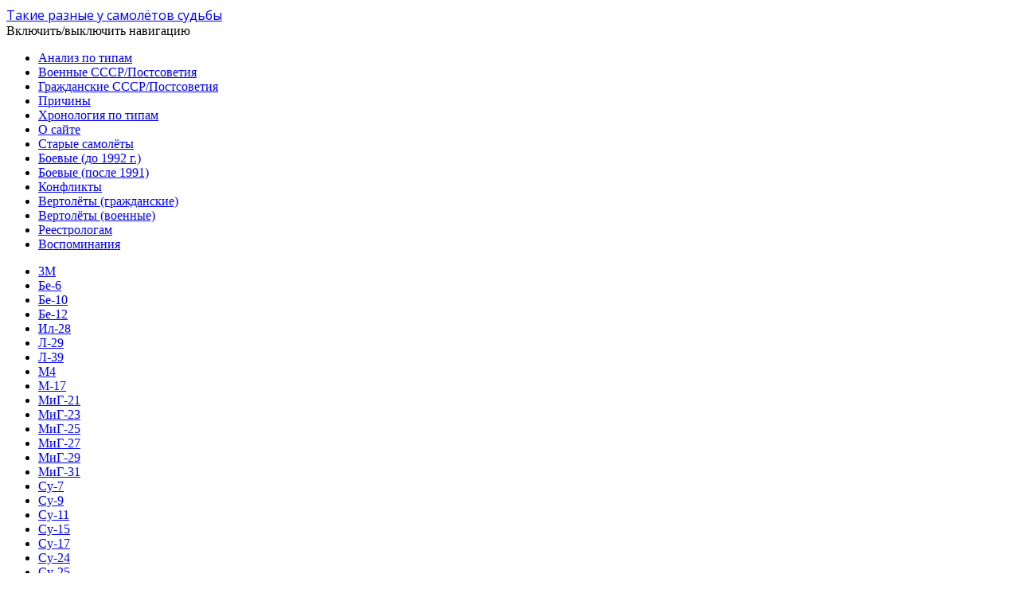

--- FILE ---
content_type: text/html; charset=utf-8
request_url: http://www.avialp.info/tu-160.html
body_size: 20394
content:
<!DOCTYPE html>
<html lang="ru-ru" dir="ltr">
<head>
	<meta name="viewport" content="width=device-width, initial-scale=1.0" />
	<meta charset="utf-8" />
	<base href="http://www.avialp.info/tu-160.html" />
	<meta name="keywords" content="Катастрофы, аварии самолётов Ан-, Ил-, Ту-, Як- в СССР СНГ постсоветских странах" />
	<meta name="rights" content="&quot;Р.Б.Сергий 2014. Такие разные у самолётов судьбы&quot; (Анализ авиационных происшествий с пассажирскими самолётами и самолётами двойного назначения советской разработки&quot;)" />
	<meta name="author" content="Super User" />
	<meta name="description" content="Катастрофы, аварии, лётные происшествия самолётов Ан-, Ил-, Ту-, Як- в СССР и СНГ постсоветских странах" />
	<meta name="generator" content="Joomla! - Open Source Content Management" />
	<title>Такие разные у самолётов судьбы - Ту-160</title>
	<link href="/component/jcomments/feed/com_content/180.html" rel="alternate" type="application/rss+xml" title="Ту-160" />
	<link href="/templates/protostar/favicon.ico" rel="shortcut icon" type="image/vnd.microsoft.icon" />
	<link href="/components/com_jcomments/tpl/default/style.css?v=3002" rel="stylesheet" />
	<link href="/templates/protostar/css/template.css?02f22baf705a99e1e302902d92cc4d4a" rel="stylesheet" />
	<link href="https://fonts.googleapis.com/css?family=Open+Sans" rel="stylesheet" />
	<link href="/media/jui/css/chosen.css?02f22baf705a99e1e302902d92cc4d4a" rel="stylesheet" />
	<link href="/media/com_finder/css/finder.css?02f22baf705a99e1e302902d92cc4d4a" rel="stylesheet" />
	<style>

	h1, h2, h3, h4, h5, h6, .site-title {
		font-family: 'Open Sans', sans-serif;
	}
	</style>
	<script type="application/json" class="joomla-script-options new">{"csrf.token":"04843f7fe5895a173dcf71f2907fdae1","system.paths":{"root":"","base":""},"system.keepalive":{"interval":300000,"uri":"\/component\/ajax\/?format=json"}}</script>
	<script src="/components/com_jcomments/js/jcomments-v2.3.js?v=12"></script>
	<script src="/components/com_jcomments/libraries/joomlatune/ajax.js?v=4"></script>
	<script src="/media/jui/js/jquery.min.js?02f22baf705a99e1e302902d92cc4d4a"></script>
	<script src="/media/jui/js/jquery-noconflict.js?02f22baf705a99e1e302902d92cc4d4a"></script>
	<script src="/media/jui/js/jquery-migrate.min.js?02f22baf705a99e1e302902d92cc4d4a"></script>
	<script src="/media/jui/js/bootstrap.min.js?02f22baf705a99e1e302902d92cc4d4a"></script>
	<script src="/media/system/js/caption.js?02f22baf705a99e1e302902d92cc4d4a"></script>
	<script src="/templates/protostar/js/template.js?02f22baf705a99e1e302902d92cc4d4a"></script>
	<!--[if lt IE 9]><script src="/media/jui/js/html5.js?02f22baf705a99e1e302902d92cc4d4a"></script><![endif]-->
	<script src="/media/system/js/core.js?02f22baf705a99e1e302902d92cc4d4a"></script>
	<!--[if lt IE 9]><script src="/media/system/js/polyfill.event.js?02f22baf705a99e1e302902d92cc4d4a"></script><![endif]-->
	<script src="/media/system/js/keepalive.js?02f22baf705a99e1e302902d92cc4d4a"></script>
	<script src="/media/jui/js/chosen.jquery.min.js?02f22baf705a99e1e302902d92cc4d4a"></script>
	<script src="/media/jui/js/jquery.autocomplete.min.js?02f22baf705a99e1e302902d92cc4d4a"></script>
	<script>
jQuery(function($){ initTooltips(); $("body").on("subform-row-add", initTooltips); function initTooltips (event, container) { container = container || document;$(container).find(".hasTooltip").tooltip({"html": true,"container": "body"});} });jQuery(window).on('load',  function() {
				new JCaption('img.caption');
			});
	jQuery(function ($) {
		initChosen();
		$("body").on("subform-row-add", initChosen);

		function initChosen(event, container)
		{
			container = container || document;
			$(container).find(".advancedSelect").chosen({"disable_search_threshold":10,"search_contains":true,"allow_single_deselect":true,"placeholder_text_multiple":"\u0412\u0432\u0435\u0434\u0438\u0442\u0435 \u0438\u043b\u0438 \u0432\u044b\u0431\u0435\u0440\u0438\u0442\u0435 \u043d\u0435\u0441\u043a\u043e\u043b\u044c\u043a\u043e \u044d\u043b\u0435\u043c\u0435\u043d\u0442\u043e\u0432","placeholder_text_single":"\u0412\u044b\u0431\u0435\u0440\u0438\u0442\u0435 \u0437\u043d\u0430\u0447\u0435\u043d\u0438\u0435","no_results_text":"\u041d\u0438\u0447\u0435\u0433\u043e \u043d\u0435 \u043d\u0430\u0439\u0434\u0435\u043d\u043e."});
		}
	});
	
jQuery(document).ready(function() {
	var value, searchword = jQuery('#mod-finder-searchword98');

		// Get the current value.
		value = searchword.val();

		// If the current value equals the default value, clear it.
		searchword.on('focus', function ()
		{
			var el = jQuery(this);

			if (el.val() === 'Введите текст для поиска...')
			{
				el.val('');
			}
		});

		// If the current value is empty, set the previous value.
		searchword.on('blur', function ()
		{
			var el = jQuery(this);

			if (!el.val())
			{
				el.val(value);
			}
		});

		jQuery('#mod-finder-searchform98').on('submit', function (e)
		{
			e.stopPropagation();
			var advanced = jQuery('#mod-finder-advanced98');

			// Disable select boxes with no value selected.
			if (advanced.length)
			{
				advanced.find('select').each(function (index, el)
				{
					var el = jQuery(el);

					if (!el.val())
					{
						el.attr('disabled', 'disabled');
					}
				});
			}
		});
	var suggest = jQuery('#mod-finder-searchword98').autocomplete({
		serviceUrl: '/component/finder/?task=suggestions.suggest&amp;format=json&amp;tmpl=component',
		paramName: 'q',
		minChars: 1,
		maxHeight: 400,
		width: 300,
		zIndex: 9999,
		deferRequestBy: 500
	});});
	</script>

</head>
<body class="site com_content view-article no-layout no-task itemid-335">
	<!-- Body -->
	<div class="body" id="top">
		<div class="container">
			<!-- Header -->
			<header class="header" role="banner">
				<div class="header-inner clearfix">
					<a class="brand pull-left" href="/">
						<span class="site-title" title="Такие разные у самолётов судьбы">Такие разные у самолётов судьбы</span>											</a>
					<div class="header-search pull-right">
						
					</div>
				</div>
			</header>
							<nav class="navigation" role="navigation">
					<div class="navbar pull-left">
						<a class="btn btn-navbar collapsed" data-toggle="collapse" data-target=".nav-collapse">
							<span class="element-invisible">Включить/выключить навигацию</span>
							<span class="icon-bar"></span>
							<span class="icon-bar"></span>
							<span class="icon-bar"></span>
						</a>
					</div>
					<div class="nav-collapse">
						<ul class="nav menu nav-pills mod-list">
<li class="item-125"><a href="/analiz-po-tipam.html" >Анализ по типам</a></li><li class="item-126"><a href="/voennye-sssr-postsovetiya.html" >Военные СССР/Постсоветия</a></li><li class="item-127"><a href="/grazhdanskie-sssr-postsovetiya.html" >Гражданские СССР/Постсоветия</a></li><li class="item-128"><a href="/prichiny.html" >Причины</a></li><li class="item-129"><a href="/khronologiya.html" >Хронология по типам</a></li><li class="item-130 default"><a href="/" >О сайте</a></li><li class="item-248"><a href="/starye-samoljoty.html" >Старые самолёты</a></li><li class="item-341"><a href="/boevye-do-1992.html" >Боевые (до 1992 г.)</a></li><li class="item-410"><a href="/boevye-posle-1991.html" >Боевые (после 1991)</a></li><li class="item-372"><a href="/konflikty.html" >Конфликты</a></li><li class="item-301"><a href="/vertoljoty.html" >Вертолёты (гражданские)</a></li><li class="item-427"><a href="/vertoljoty-voennye.html" >Вертолёты (военные)</a></li><li class="item-279"><a href="/reestrologam.html" >Реестрологам</a></li><li class="item-281"><a href="/vospominaniya.html" >Воспоминания</a></li></ul>

					</div>
				</nav>
						
			<div class="row-fluid">
									<!-- Begin Sidebar -->
					<div id="sidebar" class="span3">
						<div class="sidebar-nav">
									<div class="moduletable">
						<ul class="nav menu mod-list">
<li class="item-302"><a href="/3m.html" >3М</a></li><li class="item-303"><a href="/be-6.html" >Бе-6</a></li><li class="item-304"><a href="/be-10.html" >Бе-10</a></li><li class="item-305"><a href="/be-12.html" >Бе-12</a></li><li class="item-306"><a href="/il-28.html" >Ил-28</a></li><li class="item-311"><a href="/l-29.html" >Л-29</a></li><li class="item-312"><a href="/l-39.html" >Л-39</a></li><li class="item-313"><a href="/m4.html" >М4</a></li><li class="item-342"><a href="/m-17.html" >М-17</a></li><li class="item-314"><a href="/mig-21.html" >МиГ-21</a></li><li class="item-315"><a href="/mig-23.html" >МиГ-23</a></li><li class="item-316"><a href="/mig-25.html" >МиГ-25</a></li><li class="item-317"><a href="/mig-27.html" >МиГ-27</a></li><li class="item-318"><a href="/mig-29.html" >МиГ-29</a></li><li class="item-319"><a href="/mig-31.html" >МиГ-31</a></li><li class="item-320"><a href="/su-7.html" >Су-7</a></li><li class="item-321"><a href="/su-9.html" >Су-9</a></li><li class="item-322"><a href="/su-11.html" >Су-11</a></li><li class="item-323"><a href="/su-15.html" >Су-15</a></li><li class="item-324"><a href="/su-17.html" >Су-17</a></li><li class="item-325"><a href="/su-24.html" >Су-24</a></li><li class="item-326"><a href="/su-25.html" >Су-25</a></li><li class="item-327"><a href="/su-27.html" >Су-27</a></li><li class="item-328"><a href="/tu-14.html" >Ту-14</a></li><li class="item-329"><a href="/tu-16.html" >Ту-16</a></li><li class="item-330"><a href="/tu-22.html" >Ту-22</a></li><li class="item-331"><a href="/tu-22m.html" >Ту-22М</a></li><li class="item-332"><a href="/tu-95.html" >Ту-95</a></li><li class="item-333"><a href="/tu-128.html" >Ту-128</a></li><li class="item-334"><a href="/tu-142.html" >Ту-142</a></li><li class="item-335 current active"><a href="/tu-160.html" >Ту-160</a></li><li class="item-336"><a href="/yak-25.html" >Як-25</a></li><li class="item-337"><a href="/yak-27.html" >Як-27</a></li><li class="item-338"><a href="/yak-28.html" >Як-28</a></li><li class="item-339"><a href="/yak-38.html" >Як-38</a></li><li class="item-340"><a href="/yak-141.html" >Як-141</a></li></ul>
		</div>
			<div class="moduletable">
						<div aria-label="Хлебные крошки" role="navigation">
	<ul itemscope itemtype="https://schema.org/BreadcrumbList" class="breadcrumb">
					<li>
				Вы здесь: &#160;
			</li>
		
						<li itemprop="itemListElement" itemscope itemtype="https://schema.org/ListItem">
											<a itemprop="item" href="/" class="pathway"><span itemprop="name">Главная</span></a>
					
											<span class="divider">
							<img src="/media/system/images/arrow.png" alt="" />						</span>
										<meta itemprop="position" content="1">
				</li>
							<li itemprop="itemListElement" itemscope itemtype="https://schema.org/ListItem" class="active">
					<span itemprop="name">
						Ту-160					</span>
					<meta itemprop="position" content="2">
				</li>
				</ul>
</div>
		</div>
			<div class="moduletable">
						<form action="https://www.avialp.info/tu-160.html" method="post" id="login-form" class="form-inline">
		<div class="userdata">
		<div id="form-login-username" class="control-group">
			<div class="controls">
									<label for="modlgn-username">Логин</label>
					<input id="modlgn-username" type="text" name="username" class="input-small" tabindex="0" size="18" placeholder="Логин" />
							</div>
		</div>
		<div id="form-login-password" class="control-group">
			<div class="controls">
									<label for="modlgn-passwd">Пароль</label>
					<input id="modlgn-passwd" type="password" name="password" class="input-small" tabindex="0" size="18" placeholder="Пароль" />
							</div>
		</div>
						<div id="form-login-remember" class="control-group checkbox">
			<label for="modlgn-remember" class="control-label">Запомнить меня</label> <input id="modlgn-remember" type="checkbox" name="remember" class="inputbox" value="yes"/>
		</div>
				<div id="form-login-submit" class="control-group">
			<div class="controls">
				<button type="submit" tabindex="0" name="Submit" class="btn btn-primary login-button">Войти</button>
			</div>
		</div>
					<ul class="unstyled">
							<li>
					<a href="/component/users/?view=registration&amp;Itemid=130">
					Регистрация <span class="icon-arrow-right"></span></a>
				</li>
							<li>
					<a href="/component/users/?view=remind&amp;Itemid=130">
					Забыли логин?</a>
				</li>
				<li>
					<a href="/component/users/?view=reset&amp;Itemid=130">
					Забыли пароль?</a>
				</li>
			</ul>
		<input type="hidden" name="option" value="com_users" />
		<input type="hidden" name="task" value="user.login" />
		<input type="hidden" name="return" value="aHR0cDovL3d3dy5hdmlhbHAuaW5mby90dS0xNjAuaHRtbA==" />
		<input type="hidden" name="04843f7fe5895a173dcf71f2907fdae1" value="1" />	</div>
	</form>
		</div>
			<div class="moduletable">
							<h3>Умный поиск</h3>
						
<div class="finder">
	<form id="mod-finder-searchform98" action="/component/finder/search.html" method="get" class="form-search" role="search">
		<label for="mod-finder-searchword98" class="finder">Поиск</label><input type="text" name="q" id="mod-finder-searchword98" class="search-query input-medium" size="25" value="" placeholder="Введите текст для поиска..."/>
						<input type="hidden" name="Itemid" value="335" />	</form>
</div>
		</div>
			<div class="moduletable">
							<h3>Статистика</h3>
						<dl class="stats-module">
	<dt>Пользователи</dt>
	<dd>834</dd>
	<dt>Материалы</dt>
	<dd>296</dd>
	<dt>Кол-во просмотров материалов</dt>
	<dd>2517210</dd>
</dl>
		</div>
	
						</div>
					</div>
					<!-- End Sidebar -->
								<main id="content" role="main" class="span9">
					<!-- Begin Content -->
					
					<div id="system-message-container">
	</div>

					<div class="item-page" itemscope itemtype="https://schema.org/Article">
	<meta itemprop="inLanguage" content="ru-RU" />
	
		
								
<div class="icons">
	
					<div class="btn-group pull-right">
				<button class="btn dropdown-toggle" type="button" id="dropdownMenuButton-180" aria-label="Инструменты пользователя"
				data-toggle="dropdown" aria-haspopup="true" aria-expanded="false">
					<span class="icon-cog" aria-hidden="true"></span>
					<span class="caret" aria-hidden="true"></span>
				</button>
								<ul class="dropdown-menu" aria-labelledby="dropdownMenuButton-180">
											<li class="print-icon"> <a href="/tu-160.html?tmpl=component&amp;print=1" title="Распечатать материал < Ту-160 >" onclick="window.open(this.href,'win2','status=no,toolbar=no,scrollbars=yes,titlebar=no,menubar=no,resizable=yes,width=640,height=480,directories=no,location=no'); return false;" rel="nofollow">			<span class="icon-print" aria-hidden="true"></span>
		Печать	</a> </li>
																<li class="email-icon"> <a href="/component/mailto/?tmpl=component&amp;template=protostar&amp;link=57ebe733513a165737b0885ec69ff7fa4688b938" title="Отправить ссылку другу" onclick="window.open(this.href,'win2','width=400,height=550,menubar=yes,resizable=yes'); return false;" rel="nofollow">			<span class="icon-envelope" aria-hidden="true"></span>
		E-mail	</a> </li>
														</ul>
			</div>
		
	</div>
			
		
						<dl class="article-info muted">

		
			<dt class="article-info-term">
									Информация о материале							</dt>

			
			
			
			
										<dd class="published">
				<span class="icon-calendar" aria-hidden="true"></span>
				<time datetime="2014-08-25T16:07:58+02:00" itemprop="datePublished">
					Опубликовано: 25 августа 2014				</time>
			</dd>			
		
					
			
										<dd class="hits">
					<span class="icon-eye-open" aria-hidden="true"></span>
					<meta itemprop="interactionCount" content="UserPageVisits:7204" />
					Просмотров: 7204			</dd>						</dl>
	
	
		
								<div itemprop="articleBody">
		<p><strong>Катастрофы, аварии, потери Ту-160</strong></p>
<table x:str="" border="0" cellpadding="0" cellspacing="0" style="width: 509px; border-spacing: 1px;" u1:str=""><colgroup><col width="70" style="mso-width-source: userset; mso-width-alt: 2560; width: 53pt;" /> <col width="26" style="mso-width-source: userset; mso-width-alt: 950; width: 20pt;" /> <col width="29" style="mso-width-source: userset; mso-width-alt: 1060; width: 22pt;" /> <col width="53" style="mso-width-source: userset; mso-width-alt: 1938; width: 40pt;" /> <col width="120" style="mso-width-source: userset; mso-width-alt: 4388; width: 90pt;" /> <col width="116" style="mso-width-source: userset; mso-width-alt: 4242; width: 87pt;" /> <col width="95" style="mso-width-source: userset; mso-width-alt: 3474; width: 71pt;" /> </colgroup>
<tbody>
<tr height="29" style="height: 21.75pt;">
<td style="border: 1px solid #000000; text-align: center;">Тип</td>
<td colspan="3" style="border: 1px solid #000000; text-align: center;" u1:num="">Дата</td>
<td style="border: 1px solid #000000; text-align: center;">Принадлежность</td>
<td style="border: 1px solid #000000; text-align: center;">Место происшествия</td>
<td style="border: 1px solid #000000; text-align: center;">Характер происшествия</td>
</tr>
<tr height="17" style="height: 12.75pt;">
<td style="border: 1px solid #000000; text-align: center;">Ту-160</td>
<td style="border: 1px solid #000000; text-align: center;" x:num="">6</td>
<td style="border: 1px solid #000000; text-align: center;" x:num="">3</td>
<td style="border: 1px solid #000000; text-align: center;" x:num="">1987</td>
<td style="border: 1px solid #000000; text-align: center;">ЛИИ МАП</td>
<td style="border: 1px solid #000000; text-align: center;">Раменское</td>
<td style="border: 1px solid #000000; text-align: center;">Авария</td>
</tr>
</tbody>
</table> 	</div>

	
	<ul class="pager pagenav">
	<li class="previous">
		<a class="hasTooltip" title="Як-25" aria-label="Предыдущий: Як-25" href="/yak-25.html" rel="prev">
			<span class="icon-chevron-left" aria-hidden="true"></span> <span aria-hidden="true">Назад</span>		</a>
	</li>
	<li class="next">
		<a class="hasTooltip" title="Ту-142" aria-label="Следующий: Ту-142" href="/tu-142.html" rel="next">
			<span aria-hidden="true">Вперед</span> <span class="icon-chevron-right" aria-hidden="true"></span>		</a>
	</li>
</ul>
							<script type="text/javascript">
<!--
var jcomments=new JComments(180, 'com_content','/component/jcomments/');
jcomments.setList('comments-list');
//-->
</script>
<div id="jc">
<div id="comments"></div>
<a id="addcomments" href="#addcomments"></a>
<p class="message">У вас недостаточно прав для добавления комментариев.<br />
Вам необходимо зарегистрироваться на сайте.<br />
You have no rights to post comments. Sign up, please.</p>
<div id="comments-footer" align="center"><a href="http://www.joomlatune.ru" title="JComments" target="_blank">JComments</a></div>
<script type="text/javascript">
<!--
jcomments.setAntiCache(0,1,0);
//-->
</script> 
</div></div>

					<div class="clearfix"></div>
					
					<!-- End Content -->
				</main>
							</div>
		</div>
	</div>
	<!-- Footer -->
	<footer class="footer" role="contentinfo">
		<div class="container">
			<hr />
			
			<p class="pull-right">
				<a href="#top" id="back-top">
					Наверх				</a>
			</p>
			<p>
				&copy; 2026 Такие разные у самолётов судьбы			</p>
		</div>
	</footer>
	
</body>
</html>
